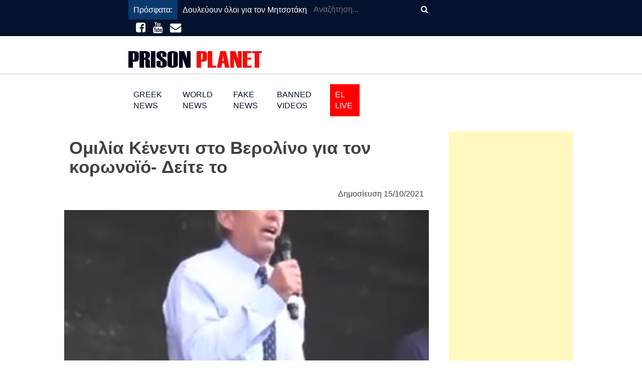

--- FILE ---
content_type: text/html; charset=UTF-8
request_url: https://www.prisonplanet.gr/banned-videos/omilia-kenenti-sto-verolino-gia-ton-ko/
body_size: 12255
content:
<!doctype html>
<html lang="el">
<head>
	<meta charset="UTF-8">
	<meta name="viewport" content="width=device-width, initial-scale=1">
	<link rel="profile" href="https://gmpg.org/xfn/11">

	<meta name='robots' content='index, follow, max-image-preview:large, max-snippet:-1, max-video-preview:-1' />

	<!-- This site is optimized with the Yoast SEO plugin v26.6 - https://yoast.com/wordpress/plugins/seo/ -->
	<title>Ομιλία Κένεντι στο Βερολίνο για τον κορωνοϊό- Δείτε το - Prison Planet</title>
	<meta name="description" content="photo vid screenshot" />
	<link rel="canonical" href="https://www.prisonplanet.gr/banned-videos/omilia-kenenti-sto-verolino-gia-ton-ko/" />
	<meta property="og:locale" content="el_GR" />
	<meta property="og:type" content="article" />
	<meta property="og:title" content="Ομιλία Κένεντι στο Βερολίνο για τον κορωνοϊό- Δείτε το - Prison Planet" />
	<meta property="og:description" content="photo vid screenshot" />
	<meta property="og:url" content="https://www.prisonplanet.gr/banned-videos/omilia-kenenti-sto-verolino-gia-ton-ko/" />
	<meta property="og:site_name" content="Prison Planet" />
	<meta property="article:published_time" content="2021-10-14T21:43:14+00:00" />
	<meta property="article:modified_time" content="2021-10-14T21:43:15+00:00" />
	<meta property="og:image" content="https://www.prisonplanet.gr/wp-content/uploads/2020/09/kennedy.jpg" />
	<meta property="og:image:width" content="554" />
	<meta property="og:image:height" content="403" />
	<meta property="og:image:type" content="image/jpeg" />
	<meta name="author" content="Island" />
	<meta name="twitter:card" content="summary_large_image" />
	<meta name="twitter:label1" content="Συντάχθηκε από" />
	<meta name="twitter:data1" content="Island" />
	<meta name="twitter:label2" content="Εκτιμώμενος χρόνος ανάγνωσης" />
	<meta name="twitter:data2" content="1 λεπτό" />
	<script type="application/ld+json" class="yoast-schema-graph">{"@context":"https://schema.org","@graph":[{"@type":"Article","@id":"https://www.prisonplanet.gr/banned-videos/omilia-kenenti-sto-verolino-gia-ton-ko/#article","isPartOf":{"@id":"https://www.prisonplanet.gr/banned-videos/omilia-kenenti-sto-verolino-gia-ton-ko/"},"author":{"name":"Island","@id":"https://www.prisonplanet.gr/#/schema/person/889e6e5c1351048530cab20e5cc790d1"},"headline":"Ομιλία Κένεντι στο Βερολίνο για τον κορωνοϊό- Δείτε το","datePublished":"2021-10-14T21:43:14+00:00","dateModified":"2021-10-14T21:43:15+00:00","mainEntityOfPage":{"@id":"https://www.prisonplanet.gr/banned-videos/omilia-kenenti-sto-verolino-gia-ton-ko/"},"wordCount":4,"publisher":{"@id":"https://www.prisonplanet.gr/#organization"},"image":{"@id":"https://www.prisonplanet.gr/banned-videos/omilia-kenenti-sto-verolino-gia-ton-ko/#primaryimage"},"thumbnailUrl":"https://www.prisonplanet.gr/wp-content/uploads/2020/09/kennedy.jpg","keywords":["ΛΙΑΚΟΠΟΥΛΟΣ"],"articleSection":["Banned Videos"],"inLanguage":"el"},{"@type":"WebPage","@id":"https://www.prisonplanet.gr/banned-videos/omilia-kenenti-sto-verolino-gia-ton-ko/","url":"https://www.prisonplanet.gr/banned-videos/omilia-kenenti-sto-verolino-gia-ton-ko/","name":"Ομιλία Κένεντι στο Βερολίνο για τον κορωνοϊό- Δείτε το - Prison Planet","isPartOf":{"@id":"https://www.prisonplanet.gr/#website"},"primaryImageOfPage":{"@id":"https://www.prisonplanet.gr/banned-videos/omilia-kenenti-sto-verolino-gia-ton-ko/#primaryimage"},"image":{"@id":"https://www.prisonplanet.gr/banned-videos/omilia-kenenti-sto-verolino-gia-ton-ko/#primaryimage"},"thumbnailUrl":"https://www.prisonplanet.gr/wp-content/uploads/2020/09/kennedy.jpg","datePublished":"2021-10-14T21:43:14+00:00","dateModified":"2021-10-14T21:43:15+00:00","description":"photo vid screenshot","breadcrumb":{"@id":"https://www.prisonplanet.gr/banned-videos/omilia-kenenti-sto-verolino-gia-ton-ko/#breadcrumb"},"inLanguage":"el","potentialAction":[{"@type":"ReadAction","target":["https://www.prisonplanet.gr/banned-videos/omilia-kenenti-sto-verolino-gia-ton-ko/"]}]},{"@type":"ImageObject","inLanguage":"el","@id":"https://www.prisonplanet.gr/banned-videos/omilia-kenenti-sto-verolino-gia-ton-ko/#primaryimage","url":"https://www.prisonplanet.gr/wp-content/uploads/2020/09/kennedy.jpg","contentUrl":"https://www.prisonplanet.gr/wp-content/uploads/2020/09/kennedy.jpg","width":554,"height":403,"caption":"kennedy video"},{"@type":"BreadcrumbList","@id":"https://www.prisonplanet.gr/banned-videos/omilia-kenenti-sto-verolino-gia-ton-ko/#breadcrumb","itemListElement":[{"@type":"ListItem","position":1,"name":"Home","item":"https://www.prisonplanet.gr/"},{"@type":"ListItem","position":2,"name":"Ομιλία Κένεντι στο Βερολίνο για τον κορωνοϊό- Δείτε το"}]},{"@type":"WebSite","@id":"https://www.prisonplanet.gr/#website","url":"https://www.prisonplanet.gr/","name":"Prison Planet","description":"","publisher":{"@id":"https://www.prisonplanet.gr/#organization"},"potentialAction":[{"@type":"SearchAction","target":{"@type":"EntryPoint","urlTemplate":"https://www.prisonplanet.gr/?s={search_term_string}"},"query-input":{"@type":"PropertyValueSpecification","valueRequired":true,"valueName":"search_term_string"}}],"inLanguage":"el"},{"@type":"Organization","@id":"https://www.prisonplanet.gr/#organization","name":"Prison Planet","url":"https://www.prisonplanet.gr/","logo":{"@type":"ImageObject","inLanguage":"el","@id":"https://www.prisonplanet.gr/#/schema/logo/image/","url":"https://www.prisonplanet.gr/wp-content/uploads/2020/06/prisonplanet_logo_black.png","contentUrl":"https://www.prisonplanet.gr/wp-content/uploads/2020/06/prisonplanet_logo_black.png","width":266,"height":33,"caption":"Prison Planet"},"image":{"@id":"https://www.prisonplanet.gr/#/schema/logo/image/"}},{"@type":"Person","@id":"https://www.prisonplanet.gr/#/schema/person/889e6e5c1351048530cab20e5cc790d1","name":"Island","sameAs":["https://www.prisonplanet.gr"]}]}</script>
	<!-- / Yoast SEO plugin. -->


<link rel='dns-prefetch' href='//use.fontawesome.com' />
<link rel='dns-prefetch' href='//stats.wp.com' />
<link rel="alternate" type="application/rss+xml" title="Ροή RSS &raquo; Prison Planet" href="https://www.prisonplanet.gr/feed/" />
<link rel="alternate" type="application/rss+xml" title="Ροή Σχολίων &raquo; Prison Planet" href="https://www.prisonplanet.gr/comments/feed/" />
<link rel="alternate" title="oEmbed (JSON)" type="application/json+oembed" href="https://www.prisonplanet.gr/wp-json/oembed/1.0/embed?url=https%3A%2F%2Fwww.prisonplanet.gr%2Fbanned-videos%2Fomilia-kenenti-sto-verolino-gia-ton-ko%2F" />
<link rel="alternate" title="oEmbed (XML)" type="text/xml+oembed" href="https://www.prisonplanet.gr/wp-json/oembed/1.0/embed?url=https%3A%2F%2Fwww.prisonplanet.gr%2Fbanned-videos%2Fomilia-kenenti-sto-verolino-gia-ton-ko%2F&#038;format=xml" />
<style id='wp-img-auto-sizes-contain-inline-css'>
img:is([sizes=auto i],[sizes^="auto," i]){contain-intrinsic-size:3000px 1500px}
/*# sourceURL=wp-img-auto-sizes-contain-inline-css */
</style>
<style id='wp-emoji-styles-inline-css'>

	img.wp-smiley, img.emoji {
		display: inline !important;
		border: none !important;
		box-shadow: none !important;
		height: 1em !important;
		width: 1em !important;
		margin: 0 0.07em !important;
		vertical-align: -0.1em !important;
		background: none !important;
		padding: 0 !important;
	}
/*# sourceURL=wp-emoji-styles-inline-css */
</style>
<style id='wp-block-library-inline-css'>
:root{--wp-block-synced-color:#7a00df;--wp-block-synced-color--rgb:122,0,223;--wp-bound-block-color:var(--wp-block-synced-color);--wp-editor-canvas-background:#ddd;--wp-admin-theme-color:#007cba;--wp-admin-theme-color--rgb:0,124,186;--wp-admin-theme-color-darker-10:#006ba1;--wp-admin-theme-color-darker-10--rgb:0,107,160.5;--wp-admin-theme-color-darker-20:#005a87;--wp-admin-theme-color-darker-20--rgb:0,90,135;--wp-admin-border-width-focus:2px}@media (min-resolution:192dpi){:root{--wp-admin-border-width-focus:1.5px}}.wp-element-button{cursor:pointer}:root .has-very-light-gray-background-color{background-color:#eee}:root .has-very-dark-gray-background-color{background-color:#313131}:root .has-very-light-gray-color{color:#eee}:root .has-very-dark-gray-color{color:#313131}:root .has-vivid-green-cyan-to-vivid-cyan-blue-gradient-background{background:linear-gradient(135deg,#00d084,#0693e3)}:root .has-purple-crush-gradient-background{background:linear-gradient(135deg,#34e2e4,#4721fb 50%,#ab1dfe)}:root .has-hazy-dawn-gradient-background{background:linear-gradient(135deg,#faaca8,#dad0ec)}:root .has-subdued-olive-gradient-background{background:linear-gradient(135deg,#fafae1,#67a671)}:root .has-atomic-cream-gradient-background{background:linear-gradient(135deg,#fdd79a,#004a59)}:root .has-nightshade-gradient-background{background:linear-gradient(135deg,#330968,#31cdcf)}:root .has-midnight-gradient-background{background:linear-gradient(135deg,#020381,#2874fc)}:root{--wp--preset--font-size--normal:16px;--wp--preset--font-size--huge:42px}.has-regular-font-size{font-size:1em}.has-larger-font-size{font-size:2.625em}.has-normal-font-size{font-size:var(--wp--preset--font-size--normal)}.has-huge-font-size{font-size:var(--wp--preset--font-size--huge)}.has-text-align-center{text-align:center}.has-text-align-left{text-align:left}.has-text-align-right{text-align:right}.has-fit-text{white-space:nowrap!important}#end-resizable-editor-section{display:none}.aligncenter{clear:both}.items-justified-left{justify-content:flex-start}.items-justified-center{justify-content:center}.items-justified-right{justify-content:flex-end}.items-justified-space-between{justify-content:space-between}.screen-reader-text{border:0;clip-path:inset(50%);height:1px;margin:-1px;overflow:hidden;padding:0;position:absolute;width:1px;word-wrap:normal!important}.screen-reader-text:focus{background-color:#ddd;clip-path:none;color:#444;display:block;font-size:1em;height:auto;left:5px;line-height:normal;padding:15px 23px 14px;text-decoration:none;top:5px;width:auto;z-index:100000}html :where(.has-border-color){border-style:solid}html :where([style*=border-top-color]){border-top-style:solid}html :where([style*=border-right-color]){border-right-style:solid}html :where([style*=border-bottom-color]){border-bottom-style:solid}html :where([style*=border-left-color]){border-left-style:solid}html :where([style*=border-width]){border-style:solid}html :where([style*=border-top-width]){border-top-style:solid}html :where([style*=border-right-width]){border-right-style:solid}html :where([style*=border-bottom-width]){border-bottom-style:solid}html :where([style*=border-left-width]){border-left-style:solid}html :where(img[class*=wp-image-]){height:auto;max-width:100%}:where(figure){margin:0 0 1em}html :where(.is-position-sticky){--wp-admin--admin-bar--position-offset:var(--wp-admin--admin-bar--height,0px)}@media screen and (max-width:600px){html :where(.is-position-sticky){--wp-admin--admin-bar--position-offset:0px}}

/*# sourceURL=wp-block-library-inline-css */
</style><style id='wp-block-paragraph-inline-css'>
.is-small-text{font-size:.875em}.is-regular-text{font-size:1em}.is-large-text{font-size:2.25em}.is-larger-text{font-size:3em}.has-drop-cap:not(:focus):first-letter{float:left;font-size:8.4em;font-style:normal;font-weight:100;line-height:.68;margin:.05em .1em 0 0;text-transform:uppercase}body.rtl .has-drop-cap:not(:focus):first-letter{float:none;margin-left:.1em}p.has-drop-cap.has-background{overflow:hidden}:root :where(p.has-background){padding:1.25em 2.375em}:where(p.has-text-color:not(.has-link-color)) a{color:inherit}p.has-text-align-left[style*="writing-mode:vertical-lr"],p.has-text-align-right[style*="writing-mode:vertical-rl"]{rotate:180deg}
/*# sourceURL=https://www.prisonplanet.gr/wp-includes/blocks/paragraph/style.min.css */
</style>
<style id='global-styles-inline-css'>
:root{--wp--preset--aspect-ratio--square: 1;--wp--preset--aspect-ratio--4-3: 4/3;--wp--preset--aspect-ratio--3-4: 3/4;--wp--preset--aspect-ratio--3-2: 3/2;--wp--preset--aspect-ratio--2-3: 2/3;--wp--preset--aspect-ratio--16-9: 16/9;--wp--preset--aspect-ratio--9-16: 9/16;--wp--preset--color--black: #000000;--wp--preset--color--cyan-bluish-gray: #abb8c3;--wp--preset--color--white: #ffffff;--wp--preset--color--pale-pink: #f78da7;--wp--preset--color--vivid-red: #cf2e2e;--wp--preset--color--luminous-vivid-orange: #ff6900;--wp--preset--color--luminous-vivid-amber: #fcb900;--wp--preset--color--light-green-cyan: #7bdcb5;--wp--preset--color--vivid-green-cyan: #00d084;--wp--preset--color--pale-cyan-blue: #8ed1fc;--wp--preset--color--vivid-cyan-blue: #0693e3;--wp--preset--color--vivid-purple: #9b51e0;--wp--preset--gradient--vivid-cyan-blue-to-vivid-purple: linear-gradient(135deg,rgb(6,147,227) 0%,rgb(155,81,224) 100%);--wp--preset--gradient--light-green-cyan-to-vivid-green-cyan: linear-gradient(135deg,rgb(122,220,180) 0%,rgb(0,208,130) 100%);--wp--preset--gradient--luminous-vivid-amber-to-luminous-vivid-orange: linear-gradient(135deg,rgb(252,185,0) 0%,rgb(255,105,0) 100%);--wp--preset--gradient--luminous-vivid-orange-to-vivid-red: linear-gradient(135deg,rgb(255,105,0) 0%,rgb(207,46,46) 100%);--wp--preset--gradient--very-light-gray-to-cyan-bluish-gray: linear-gradient(135deg,rgb(238,238,238) 0%,rgb(169,184,195) 100%);--wp--preset--gradient--cool-to-warm-spectrum: linear-gradient(135deg,rgb(74,234,220) 0%,rgb(151,120,209) 20%,rgb(207,42,186) 40%,rgb(238,44,130) 60%,rgb(251,105,98) 80%,rgb(254,248,76) 100%);--wp--preset--gradient--blush-light-purple: linear-gradient(135deg,rgb(255,206,236) 0%,rgb(152,150,240) 100%);--wp--preset--gradient--blush-bordeaux: linear-gradient(135deg,rgb(254,205,165) 0%,rgb(254,45,45) 50%,rgb(107,0,62) 100%);--wp--preset--gradient--luminous-dusk: linear-gradient(135deg,rgb(255,203,112) 0%,rgb(199,81,192) 50%,rgb(65,88,208) 100%);--wp--preset--gradient--pale-ocean: linear-gradient(135deg,rgb(255,245,203) 0%,rgb(182,227,212) 50%,rgb(51,167,181) 100%);--wp--preset--gradient--electric-grass: linear-gradient(135deg,rgb(202,248,128) 0%,rgb(113,206,126) 100%);--wp--preset--gradient--midnight: linear-gradient(135deg,rgb(2,3,129) 0%,rgb(40,116,252) 100%);--wp--preset--font-size--small: 13px;--wp--preset--font-size--medium: 20px;--wp--preset--font-size--large: 36px;--wp--preset--font-size--x-large: 42px;--wp--preset--spacing--20: 0.44rem;--wp--preset--spacing--30: 0.67rem;--wp--preset--spacing--40: 1rem;--wp--preset--spacing--50: 1.5rem;--wp--preset--spacing--60: 2.25rem;--wp--preset--spacing--70: 3.38rem;--wp--preset--spacing--80: 5.06rem;--wp--preset--shadow--natural: 6px 6px 9px rgba(0, 0, 0, 0.2);--wp--preset--shadow--deep: 12px 12px 50px rgba(0, 0, 0, 0.4);--wp--preset--shadow--sharp: 6px 6px 0px rgba(0, 0, 0, 0.2);--wp--preset--shadow--outlined: 6px 6px 0px -3px rgb(255, 255, 255), 6px 6px rgb(0, 0, 0);--wp--preset--shadow--crisp: 6px 6px 0px rgb(0, 0, 0);}:where(.is-layout-flex){gap: 0.5em;}:where(.is-layout-grid){gap: 0.5em;}body .is-layout-flex{display: flex;}.is-layout-flex{flex-wrap: wrap;align-items: center;}.is-layout-flex > :is(*, div){margin: 0;}body .is-layout-grid{display: grid;}.is-layout-grid > :is(*, div){margin: 0;}:where(.wp-block-columns.is-layout-flex){gap: 2em;}:where(.wp-block-columns.is-layout-grid){gap: 2em;}:where(.wp-block-post-template.is-layout-flex){gap: 1.25em;}:where(.wp-block-post-template.is-layout-grid){gap: 1.25em;}.has-black-color{color: var(--wp--preset--color--black) !important;}.has-cyan-bluish-gray-color{color: var(--wp--preset--color--cyan-bluish-gray) !important;}.has-white-color{color: var(--wp--preset--color--white) !important;}.has-pale-pink-color{color: var(--wp--preset--color--pale-pink) !important;}.has-vivid-red-color{color: var(--wp--preset--color--vivid-red) !important;}.has-luminous-vivid-orange-color{color: var(--wp--preset--color--luminous-vivid-orange) !important;}.has-luminous-vivid-amber-color{color: var(--wp--preset--color--luminous-vivid-amber) !important;}.has-light-green-cyan-color{color: var(--wp--preset--color--light-green-cyan) !important;}.has-vivid-green-cyan-color{color: var(--wp--preset--color--vivid-green-cyan) !important;}.has-pale-cyan-blue-color{color: var(--wp--preset--color--pale-cyan-blue) !important;}.has-vivid-cyan-blue-color{color: var(--wp--preset--color--vivid-cyan-blue) !important;}.has-vivid-purple-color{color: var(--wp--preset--color--vivid-purple) !important;}.has-black-background-color{background-color: var(--wp--preset--color--black) !important;}.has-cyan-bluish-gray-background-color{background-color: var(--wp--preset--color--cyan-bluish-gray) !important;}.has-white-background-color{background-color: var(--wp--preset--color--white) !important;}.has-pale-pink-background-color{background-color: var(--wp--preset--color--pale-pink) !important;}.has-vivid-red-background-color{background-color: var(--wp--preset--color--vivid-red) !important;}.has-luminous-vivid-orange-background-color{background-color: var(--wp--preset--color--luminous-vivid-orange) !important;}.has-luminous-vivid-amber-background-color{background-color: var(--wp--preset--color--luminous-vivid-amber) !important;}.has-light-green-cyan-background-color{background-color: var(--wp--preset--color--light-green-cyan) !important;}.has-vivid-green-cyan-background-color{background-color: var(--wp--preset--color--vivid-green-cyan) !important;}.has-pale-cyan-blue-background-color{background-color: var(--wp--preset--color--pale-cyan-blue) !important;}.has-vivid-cyan-blue-background-color{background-color: var(--wp--preset--color--vivid-cyan-blue) !important;}.has-vivid-purple-background-color{background-color: var(--wp--preset--color--vivid-purple) !important;}.has-black-border-color{border-color: var(--wp--preset--color--black) !important;}.has-cyan-bluish-gray-border-color{border-color: var(--wp--preset--color--cyan-bluish-gray) !important;}.has-white-border-color{border-color: var(--wp--preset--color--white) !important;}.has-pale-pink-border-color{border-color: var(--wp--preset--color--pale-pink) !important;}.has-vivid-red-border-color{border-color: var(--wp--preset--color--vivid-red) !important;}.has-luminous-vivid-orange-border-color{border-color: var(--wp--preset--color--luminous-vivid-orange) !important;}.has-luminous-vivid-amber-border-color{border-color: var(--wp--preset--color--luminous-vivid-amber) !important;}.has-light-green-cyan-border-color{border-color: var(--wp--preset--color--light-green-cyan) !important;}.has-vivid-green-cyan-border-color{border-color: var(--wp--preset--color--vivid-green-cyan) !important;}.has-pale-cyan-blue-border-color{border-color: var(--wp--preset--color--pale-cyan-blue) !important;}.has-vivid-cyan-blue-border-color{border-color: var(--wp--preset--color--vivid-cyan-blue) !important;}.has-vivid-purple-border-color{border-color: var(--wp--preset--color--vivid-purple) !important;}.has-vivid-cyan-blue-to-vivid-purple-gradient-background{background: var(--wp--preset--gradient--vivid-cyan-blue-to-vivid-purple) !important;}.has-light-green-cyan-to-vivid-green-cyan-gradient-background{background: var(--wp--preset--gradient--light-green-cyan-to-vivid-green-cyan) !important;}.has-luminous-vivid-amber-to-luminous-vivid-orange-gradient-background{background: var(--wp--preset--gradient--luminous-vivid-amber-to-luminous-vivid-orange) !important;}.has-luminous-vivid-orange-to-vivid-red-gradient-background{background: var(--wp--preset--gradient--luminous-vivid-orange-to-vivid-red) !important;}.has-very-light-gray-to-cyan-bluish-gray-gradient-background{background: var(--wp--preset--gradient--very-light-gray-to-cyan-bluish-gray) !important;}.has-cool-to-warm-spectrum-gradient-background{background: var(--wp--preset--gradient--cool-to-warm-spectrum) !important;}.has-blush-light-purple-gradient-background{background: var(--wp--preset--gradient--blush-light-purple) !important;}.has-blush-bordeaux-gradient-background{background: var(--wp--preset--gradient--blush-bordeaux) !important;}.has-luminous-dusk-gradient-background{background: var(--wp--preset--gradient--luminous-dusk) !important;}.has-pale-ocean-gradient-background{background: var(--wp--preset--gradient--pale-ocean) !important;}.has-electric-grass-gradient-background{background: var(--wp--preset--gradient--electric-grass) !important;}.has-midnight-gradient-background{background: var(--wp--preset--gradient--midnight) !important;}.has-small-font-size{font-size: var(--wp--preset--font-size--small) !important;}.has-medium-font-size{font-size: var(--wp--preset--font-size--medium) !important;}.has-large-font-size{font-size: var(--wp--preset--font-size--large) !important;}.has-x-large-font-size{font-size: var(--wp--preset--font-size--x-large) !important;}
/*# sourceURL=global-styles-inline-css */
</style>

<style id='classic-theme-styles-inline-css'>
/*! This file is auto-generated */
.wp-block-button__link{color:#fff;background-color:#32373c;border-radius:9999px;box-shadow:none;text-decoration:none;padding:calc(.667em + 2px) calc(1.333em + 2px);font-size:1.125em}.wp-block-file__button{background:#32373c;color:#fff;text-decoration:none}
/*# sourceURL=/wp-includes/css/classic-themes.min.css */
</style>
<link rel='stylesheet' id='prisonplanet-style-css' href='https://www.prisonplanet.gr/wp-content/themes/prisonplanet/style.css?ver=1.0.0' media='all' />
<link rel='stylesheet' id='additional-style-css' href='https://www.prisonplanet.gr/wp-content/themes/prisonplanet/css/custom_style.css?ver=1.3.2' media='all' />
<script src="https://use.fontawesome.com/48d2ae5c27.js?ver=6.9" id="font-awesome-js" type="1cd02c9f7829d872da097bb5-text/javascript"></script>
<link rel="https://api.w.org/" href="https://www.prisonplanet.gr/wp-json/" /><link rel="alternate" title="JSON" type="application/json" href="https://www.prisonplanet.gr/wp-json/wp/v2/posts/3599" /><link rel="EditURI" type="application/rsd+xml" title="RSD" href="https://www.prisonplanet.gr/xmlrpc.php?rsd" />
<meta name="generator" content="WordPress 6.9" />
<link rel='shortlink' href='https://www.prisonplanet.gr/?p=3599' />

<!-- Quantcast Choice. Consent Manager Tag v2.0 (for TCF 2.0) -->
<script type="1cd02c9f7829d872da097bb5-text/javascript" async=true>
(function() {
  var host = window.location.hostname;
  var element = document.createElement('script');
  var firstScript = document.getElementsByTagName('script')[0];
  var url = 'https://cmp.quantcast.com'
    .concat('/choice/', 'Rn87dqEuC7gjy', '/', host, '/choice.js?tag_version=V2');
  var uspTries = 0;
  var uspTriesLimit = 3;
  element.async = true;
  element.type = 'text/javascript';
  element.src = url;

  firstScript.parentNode.insertBefore(element, firstScript);

  function makeStub() {
    var TCF_LOCATOR_NAME = '__tcfapiLocator';
    var queue = [];
    var win = window;
    var cmpFrame;

    function addFrame() {
      var doc = win.document;
      var otherCMP = !!(win.frames[TCF_LOCATOR_NAME]);

      if (!otherCMP) {
        if (doc.body) {
          var iframe = doc.createElement('iframe');

          iframe.style.cssText = 'display:none';
          iframe.name = TCF_LOCATOR_NAME;
          doc.body.appendChild(iframe);
        } else {
          setTimeout(addFrame, 5);
        }
      }
      return !otherCMP;
    }

    function tcfAPIHandler() {
      var gdprApplies;
      var args = arguments;

      if (!args.length) {
        return queue;
      } else if (args[0] === 'setGdprApplies') {
        if (
          args.length > 3 &&
          args[2] === 2 &&
          typeof args[3] === 'boolean'
        ) {
          gdprApplies = args[3];
          if (typeof args[2] === 'function') {
            args[2]('set', true);
          }
        }
      } else if (args[0] === 'ping') {
        var retr = {
          gdprApplies: gdprApplies,
          cmpLoaded: false,
          cmpStatus: 'stub'
        };

        if (typeof args[2] === 'function') {
          args[2](retr);
        }
      } else {
        if(args[0] === 'init' && typeof args[3] === 'object') {
          args[3] = Object.assign(args[3], { tag_version: 'V2' });
        }
        queue.push(args);
      }
    }

    function postMessageEventHandler(event) {
      var msgIsString = typeof event.data === 'string';
      var json = {};

      try {
        if (msgIsString) {
          json = JSON.parse(event.data);
        } else {
          json = event.data;
        }
      } catch (ignore) {}

      var payload = json.__tcfapiCall;

      if (payload) {
        window.__tcfapi(
          payload.command,
          payload.version,
          function(retValue, success) {
            var returnMsg = {
              __tcfapiReturn: {
                returnValue: retValue,
                success: success,
                callId: payload.callId
              }
            };
            if (msgIsString) {
              returnMsg = JSON.stringify(returnMsg);
            }
            if (event && event.source && event.source.postMessage) {
              event.source.postMessage(returnMsg, '*');
            }
          },
          payload.parameter
        );
      }
    }

    while (win) {
      try {
        if (win.frames[TCF_LOCATOR_NAME]) {
          cmpFrame = win;
          break;
        }
      } catch (ignore) {}

      if (win === window.top) {
        break;
      }
      win = win.parent;
    }
    if (!cmpFrame) {
      addFrame();
      win.__tcfapi = tcfAPIHandler;
      win.addEventListener('message', postMessageEventHandler, false);
    }
  };

  makeStub();

  var uspStubFunction = function() {
    var arg = arguments;
    if (typeof window.__uspapi !== uspStubFunction) {
      setTimeout(function() {
        if (typeof window.__uspapi !== 'undefined') {
          window.__uspapi.apply(window.__uspapi, arg);
        }
      }, 500);
    }
  };

  var checkIfUspIsReady = function() {
    uspTries++;
    if (window.__uspapi === uspStubFunction && uspTries < uspTriesLimit) {
      console.warn('USP is not accessible');
    } else {
      clearInterval(uspInterval);
    }
  };

  if (typeof window.__uspapi === 'undefined') {
    window.__uspapi = uspStubFunction;
    var uspInterval = setInterval(checkIfUspIsReady, 6000);
  }
})();
</script>
<!-- End Quantcast Choice. Consent Manager Tag v2.0 (for TCF 2.0) -->

<!-- Global site tag (gtag.js) - Google Analytics -->
<script async src="https://www.googletagmanager.com/gtag/js?id=UA-35964828-1" type="1cd02c9f7829d872da097bb5-text/javascript"></script>
<script type="1cd02c9f7829d872da097bb5-text/javascript">
	window.dataLayer = window.dataLayer || [];
	function gtag(){dataLayer.push(arguments);}
	gtag('js', new Date());

	gtag('config', 'UA-35964828-1');
</script>
<!-- End Google Analytics -->
	<style>img#wpstats{display:none}</style>
				<style type="text/css">
					.site-title,
			.site-description {
				position: absolute;
				clip: rect(1px, 1px, 1px, 1px);
				}
					</style>
		<link rel="icon" href="https://www.prisonplanet.gr/wp-content/uploads/2020/06/pp_icon.jpg" sizes="32x32" />
<link rel="icon" href="https://www.prisonplanet.gr/wp-content/uploads/2020/06/pp_icon.jpg" sizes="192x192" />
<link rel="apple-touch-icon" href="https://www.prisonplanet.gr/wp-content/uploads/2020/06/pp_icon.jpg" />
<meta name="msapplication-TileImage" content="https://www.prisonplanet.gr/wp-content/uploads/2020/06/pp_icon.jpg" />
</head>

<body class="wp-singular post-template-default single single-post postid-3599 single-format-standard wp-custom-logo wp-theme-prisonplanet">
<div id="page" class="site">
	<a class="skip-link screen-reader-text" href="#primary">Μετάβαση στο περιεχόμενο</a>

	<header id="masthead" class="site-header flex-container">
		<div class="header-top">
			<div class="flex-container narrow">
				<p class="recent-posts-label">Πρόσφατα:</p>
									<p class="recent-post"><a href="https://www.prisonplanet.gr/greek-news/doulevoun-oloi-gia-ton-mitsotaki/">Δουλεύουν όλοι για τον Μητσοτάκη</a></p>
								<div class="searchbox">
					<form role="search" class="search-form" id="searchform" method="get" action="https://www.prisonplanet.gr/">
    <label>
      <span class="screen-reader-text">Αναζήτηση για:</span>
      <input type="search" class="search-field" name="s" placeholder="Αναζήτηση..." value="">
      <button class="search-btn" type="submit">
        <i class="fa fa-search"></i>
      </button>
</form>
				</div>
				<div class="social-links">
					<a><i class="fa fa-facebook-square"></i></a>
					<a><i class="fa fa-youtube"></i></a>
					<a><i class="fa fa-envelope"></i></a>
				</div>
			</div>
		</div>
		<div class="header-bottom">
			<div class="flex-container narrow">
				<div class="site-branding">
					<a href="https://www.prisonplanet.gr/" class="custom-logo-link" rel="home"><img width="266" height="33" src="https://www.prisonplanet.gr/wp-content/uploads/2020/06/prisonplanet_logo_black.png" class="custom-logo" alt="Prison Planet" decoding="async" /></a>				</div><!-- .site-branding -->
			</div>
		</div> <!--Header bottom -->
		<nav id="site-navigation" class="main-navigation narrow">
			<button class="menu-toggle" aria-controls="primary-menu" aria-expanded="false">Κατηγορίες</button>
			<div class="menu-mainmenu-container"><ul id="primary-menu" class="menu"><li id="menu-item-388" class="menu-item menu-item-type-taxonomy menu-item-object-category menu-item-388"><a href="https://www.prisonplanet.gr/greek-news/">Greek News</a></li>
<li id="menu-item-389" class="menu-item menu-item-type-taxonomy menu-item-object-category menu-item-389"><a href="https://www.prisonplanet.gr/world-news/">World News</a></li>
<li id="menu-item-387" class="menu-item menu-item-type-taxonomy menu-item-object-category menu-item-387"><a href="https://www.prisonplanet.gr/fake-news/">Fake News</a></li>
<li id="menu-item-385" class="menu-item menu-item-type-taxonomy menu-item-object-category current-post-ancestor current-menu-parent current-post-parent menu-item-385"><a href="https://www.prisonplanet.gr/banned-videos/">Banned Videos</a></li>
<li id="menu-item-435" class="el-live menu-item menu-item-type-custom menu-item-object-custom menu-item-435"><a target="_blank" href="https://www.el.gr/live/">EL Live</a></li>
</ul></div>		</nav><!-- #site-navigation -->

	</header><!-- #masthead -->
<main id="primary" class="site-main flex-container narrow">
	<section class="entry-container">

		<article id="post-3599" class="post-3599 post type-post status-publish format-standard has-post-thumbnail hentry category-banned-videos tag-liakopoylos">
	<header class="entry-header">
		<h1 class="entry-title">Ομιλία Κένεντι στο Βερολίνο για τον κορωνοϊό- Δείτε το</h1>			<div class="entry-meta">
				<span class="posted-on">Δημοσίευση <a href="https://www.prisonplanet.gr/banned-videos/omilia-kenenti-sto-verolino-gia-ton-ko/" rel="bookmark"><time class="entry-date published" datetime="2021-10-15T00:43:14+03:00">15/10/2021</time><time class="updated" datetime="2021-10-15T00:43:15+03:00">15/10/2021</time></a></span>			</div><!-- .entry-meta -->
			</header><!-- .entry-header -->
	<div class="post-thumbnail "><img width="554" height="403" src="https://www.prisonplanet.gr/wp-content/uploads/2020/09/kennedy.jpg" class="attachment-post-thumbnail size-post-thumbnail wp-post-image" alt="kennedy" decoding="async" fetchpriority="high" srcset="https://www.prisonplanet.gr/wp-content/uploads/2020/09/kennedy.jpg 554w, https://www.prisonplanet.gr/wp-content/uploads/2020/09/kennedy-302x220.jpg 302w" sizes="(max-width: 554px) 100vw, 554px" />			</div><!-- .post-thumbnail -->

			<div class="entry-content">
		
<iframe src='https://www.brighteon.com/embed/19158be4-4735-4f07-ad21-4e7ba265de9c' width='560' height='356' frameborder='0' allowfullscreen></iframe>



<p><em>photo vid screenshot</em></p>
<script async src="https://pagead2.googlesyndication.com/pagead/js/adsbygoogle.js" type="1cd02c9f7829d872da097bb5-text/javascript"></script>
					<ins class="adsbygoogle"
						 style="display:block; text-align:center;"
						 data-ad-layout="in-article"
						 data-ad-format="fluid"
						 data-ad-client="ca-pub-4586498311041407"
						 data-ad-slot="2289297084"></ins>
					<script type="1cd02c9f7829d872da097bb5-text/javascript">
						 (adsbygoogle = window.adsbygoogle || []).push({});
					</script>	</div><!-- .entry-content -->

	<footer class="entry-footer">
		<span class="cat-links">Κατηγορία <a href="https://www.prisonplanet.gr/banned-videos/" rel="category tag">Banned Videos</a></span><br><span class="tags-links">Ετικέτες <a href="https://www.prisonplanet.gr/tag/liakopoylos/" rel="tag">ΛΙΑΚΟΠΟΥΛΟΣ</a></span><br>	</footer><!-- .entry-footer -->
</article><!-- #post-3599 -->
			<section class="after-content flex-container">
									<nav class="navigation post-navigation" aria-label="Διαβάστε περισσότερα">
						<h2 class="screen-reader-text">Διαβάστε περισσότερα</h2>
						<div class="nav-links">
															<div class="nav-previous">
									<a href="https://www.prisonplanet.gr/greek-news/ti-leei-to-neo-arthro-191-toy-poinikoy-kodi/">
										<p class="nav-subtitle">Προηγούμενο</p>
										<div class="nav-title">Τι λέει το νέο άρθρο 191 του Ποινικού Κώδικα και πως πρέπει να διορθωθεί</div>
										<img width="670" height="296" src="https://www.prisonplanet.gr/wp-content/uploads/2020/05/LIAKO-BLACK-RED-3-3-1024x333-1-2-670x296.jpg" class="nav-thumbnail wp-post-image" alt="" decoding="async" srcset="https://www.prisonplanet.gr/wp-content/uploads/2020/05/LIAKO-BLACK-RED-3-3-1024x333-1-2-670x296.jpg 670w, https://www.prisonplanet.gr/wp-content/uploads/2020/05/LIAKO-BLACK-RED-3-3-1024x333-1-2.jpg 754w" sizes="(max-width: 670px) 100vw, 670px" />									</a>
								</div>
															<div class="nav-next">
									<a href="https://www.prisonplanet.gr/banned-videos/mikrotsip-sto-cheri-poy-skotonei/">
										<p class="nav-subtitle">Επόμενο</p>
										<div class="nav-title">Μικροτσίπ στο χέρι που σκοτώνει</div>
										<img width="670" height="372" src="https://www.prisonplanet.gr/wp-content/uploads/2020/08/microchip-670x372.jpg" class="nav-thumbnail wp-post-image" alt="" decoding="async" srcset="https://www.prisonplanet.gr/wp-content/uploads/2020/08/microchip-670x372.jpg 670w, https://www.prisonplanet.gr/wp-content/uploads/2020/08/microchip-1024x569.jpg 1024w, https://www.prisonplanet.gr/wp-content/uploads/2020/08/microchip-315x175.jpg 315w, https://www.prisonplanet.gr/wp-content/uploads/2020/08/microchip-768x427.jpg 768w, https://www.prisonplanet.gr/wp-content/uploads/2020/08/microchip-1536x853.jpg 1536w, https://www.prisonplanet.gr/wp-content/uploads/2020/08/microchip-2048x1138.jpg 2048w" sizes="(max-width: 670px) 100vw, 670px" />									</a>
								</div>
													</div>
					</nav>

						</section>
	</section><!-- #main -->

	
<aside id="secondary" class="widget-area">
	<section id="custom_html-5" class="widget_text widget widget_custom_html"><div class="textwidget custom-html-widget"><script async src="https://pagead2.googlesyndication.com/pagead/js/adsbygoogle.js" type="1cd02c9f7829d872da097bb5-text/javascript"></script>
<!-- Prison Planet Square Responsive -->
<ins class="adsbygoogle"
     style="display:block"
     data-ad-client="ca-pub-4586498311041407"
     data-ad-slot="7928636572"
     data-ad-format="auto"
     data-full-width-responsive="true"></ins>
<script type="1cd02c9f7829d872da097bb5-text/javascript">
     (adsbygoogle = window.adsbygoogle || []).push({});
</script></div></section>
		<section id="recent-posts-4" class="widget widget_recent_entries">
		<h2 class="widget-title">Πρόσφατα άρθρα</h2>
		<ul>
											<li>
					<a href="https://www.prisonplanet.gr/greek-news/doulevoun-oloi-gia-ton-mitsotaki/">Δουλεύουν όλοι για τον Μητσοτάκη</a>
									</li>
											<li>
					<a href="https://www.prisonplanet.gr/world-news/fantasteite-na-eichame-ena-tetoio-igeti-anti-gia-tis-marionetes-video/">Φανταστείτε να είχαμε ένα τέτοιο ηγέτη, αντί για τις μαριονέτες – VIDEO</a>
									</li>
											<li>
					<a href="https://www.prisonplanet.gr/world-news/bolywood-chuck-norris-kai-rambo-ypotithetai-ekanan-tin-choris-antipalo-epicheirisi-ton-amerikanon/">Bolywood, Chuck Norris και Rambo, υποτίθεται έκαναν την χωρίς αντίπαλο επιχείρηση των Αμερικανών</a>
									</li>
											<li>
					<a href="https://www.prisonplanet.gr/greek-news/liakopoulos-i-alitheia-gia-tous-agrotes-me-dyo-logia/">Λιακόπουλος: Η αλήθεια για τους αγρότες με δύο λόγια</a>
									</li>
											<li>
					<a href="https://www.prisonplanet.gr/greek-news/dominus-status-nea-tetralogia-sto-2310-521010/">DOMINUS STATUS. Νέα τετραλογία στο 2310 521010</a>
									</li>
					</ul>

		</section><section id="custom_html-6" class="widget_text widget widget_custom_html"><div class="textwidget custom-html-widget"><script async src="https://pagead2.googlesyndication.com/pagead/js/adsbygoogle.js" type="1cd02c9f7829d872da097bb5-text/javascript"></script>
<!-- Prison Planet Vertical Responsive -->
<ins class="adsbygoogle"
     style="display:block"
     data-ad-client="ca-pub-4586498311041407"
     data-ad-slot="3315152886"
     data-ad-format="auto"
     data-full-width-responsive="true"></ins>
<script type="1cd02c9f7829d872da097bb5-text/javascript">
     (adsbygoogle = window.adsbygoogle || []).push({});
</script></div></section></aside><!-- #secondary -->
</main>
	<footer id="colophon" class="site-footer flex-container wide">
		<img src="https://www.prisonplanet.gr/wp-content/uploads/2020/07/DarkCity.jpg" width="1600" height="1057" alt="" srcset="https://www.prisonplanet.gr/wp-content/uploads/2020/07/DarkCity.jpg 1600w, https://www.prisonplanet.gr/wp-content/uploads/2020/07/DarkCity-651x430.jpg 651w, https://www.prisonplanet.gr/wp-content/uploads/2020/07/DarkCity-1024x676.jpg 1024w, https://www.prisonplanet.gr/wp-content/uploads/2020/07/DarkCity-768x507.jpg 768w, https://www.prisonplanet.gr/wp-content/uploads/2020/07/DarkCity-1536x1015.jpg 1536w" sizes="(max-width: 1600px) 100vw, 1600px" decoding="async" />		<div class="site-info flex-container">
			<div class="menu-footermenu-container"><ul id="secondary-menu" class="menu"><li id="menu-item-557" class="menu-item menu-item-type-taxonomy menu-item-object-category menu-item-557"><a href="https://www.prisonplanet.gr/world-news/">World News</a></li>
<li id="menu-item-558" class="menu-item menu-item-type-taxonomy menu-item-object-category menu-item-558"><a href="https://www.prisonplanet.gr/greek-news/">Greek News</a></li>
<li id="menu-item-559" class="menu-item menu-item-type-taxonomy menu-item-object-category current-post-ancestor current-menu-parent current-post-parent menu-item-559"><a href="https://www.prisonplanet.gr/banned-videos/">Banned Videos</a></li>
<li id="menu-item-560" class="menu-item menu-item-type-taxonomy menu-item-object-category menu-item-560"><a href="https://www.prisonplanet.gr/fake-news/">Fake News</a></li>
<li id="menu-item-595" class="menu-item menu-item-type-post_type menu-item-object-page menu-item-595"><a href="https://www.prisonplanet.gr/dimosthenis-liakopoylos-viografiko/">Δημοσθένης Λιακόπουλος: Βιογραφικό</a></li>
<li id="menu-item-614" class="menu-item menu-item-type-post_type menu-item-object-page menu-item-614"><a href="https://www.prisonplanet.gr/contact/">Επικοινωνία</a></li>
<li id="menu-item-603" class="menu-item menu-item-type-post_type menu-item-object-page menu-item-privacy-policy menu-item-603"><a rel="privacy-policy" href="https://www.prisonplanet.gr/terms/">Όροι χρήσης</a></li>
</ul></div>			<a href="https://www.prisonplanet.gr">
				Copyright 2021			</a>
		</div><!-- .site-info -->
	</footer><!-- #colophon -->
</div><!-- #page -->

<script type="speculationrules">
{"prefetch":[{"source":"document","where":{"and":[{"href_matches":"/*"},{"not":{"href_matches":["/wp-*.php","/wp-admin/*","/wp-content/uploads/*","/wp-content/*","/wp-content/plugins/*","/wp-content/themes/prisonplanet/*","/*\\?(.+)"]}},{"not":{"selector_matches":"a[rel~=\"nofollow\"]"}},{"not":{"selector_matches":".no-prefetch, .no-prefetch a"}}]},"eagerness":"conservative"}]}
</script>
<script src="https://www.prisonplanet.gr/wp-content/themes/prisonplanet/js/navigation.js?ver=1.0.0" id="prisonplanet-navigation-js" type="1cd02c9f7829d872da097bb5-text/javascript"></script>
<script src="https://www.prisonplanet.gr/wp-content/themes/prisonplanet/js/skip-link-focus-fix.js?ver=1.0.0" id="prisonplanet-skip-link-focus-fix-js" type="1cd02c9f7829d872da097bb5-text/javascript"></script>
<script id="jetpack-stats-js-before" type="1cd02c9f7829d872da097bb5-text/javascript">
_stq = window._stq || [];
_stq.push([ "view", JSON.parse("{\"v\":\"ext\",\"blog\":\"176894006\",\"post\":\"3599\",\"tz\":\"2\",\"srv\":\"www.prisonplanet.gr\",\"j\":\"1:15.3.1\"}") ]);
_stq.push([ "clickTrackerInit", "176894006", "3599" ]);
//# sourceURL=jetpack-stats-js-before
</script>
<script src="https://stats.wp.com/e-202605.js" id="jetpack-stats-js" defer data-wp-strategy="defer" type="1cd02c9f7829d872da097bb5-text/javascript"></script>
<script id="wp-emoji-settings" type="application/json">
{"baseUrl":"https://s.w.org/images/core/emoji/17.0.2/72x72/","ext":".png","svgUrl":"https://s.w.org/images/core/emoji/17.0.2/svg/","svgExt":".svg","source":{"concatemoji":"https://www.prisonplanet.gr/wp-includes/js/wp-emoji-release.min.js?ver=6.9"}}
</script>
<script type="1cd02c9f7829d872da097bb5-module">
/*! This file is auto-generated */
const a=JSON.parse(document.getElementById("wp-emoji-settings").textContent),o=(window._wpemojiSettings=a,"wpEmojiSettingsSupports"),s=["flag","emoji"];function i(e){try{var t={supportTests:e,timestamp:(new Date).valueOf()};sessionStorage.setItem(o,JSON.stringify(t))}catch(e){}}function c(e,t,n){e.clearRect(0,0,e.canvas.width,e.canvas.height),e.fillText(t,0,0);t=new Uint32Array(e.getImageData(0,0,e.canvas.width,e.canvas.height).data);e.clearRect(0,0,e.canvas.width,e.canvas.height),e.fillText(n,0,0);const a=new Uint32Array(e.getImageData(0,0,e.canvas.width,e.canvas.height).data);return t.every((e,t)=>e===a[t])}function p(e,t){e.clearRect(0,0,e.canvas.width,e.canvas.height),e.fillText(t,0,0);var n=e.getImageData(16,16,1,1);for(let e=0;e<n.data.length;e++)if(0!==n.data[e])return!1;return!0}function u(e,t,n,a){switch(t){case"flag":return n(e,"\ud83c\udff3\ufe0f\u200d\u26a7\ufe0f","\ud83c\udff3\ufe0f\u200b\u26a7\ufe0f")?!1:!n(e,"\ud83c\udde8\ud83c\uddf6","\ud83c\udde8\u200b\ud83c\uddf6")&&!n(e,"\ud83c\udff4\udb40\udc67\udb40\udc62\udb40\udc65\udb40\udc6e\udb40\udc67\udb40\udc7f","\ud83c\udff4\u200b\udb40\udc67\u200b\udb40\udc62\u200b\udb40\udc65\u200b\udb40\udc6e\u200b\udb40\udc67\u200b\udb40\udc7f");case"emoji":return!a(e,"\ud83e\u1fac8")}return!1}function f(e,t,n,a){let r;const o=(r="undefined"!=typeof WorkerGlobalScope&&self instanceof WorkerGlobalScope?new OffscreenCanvas(300,150):document.createElement("canvas")).getContext("2d",{willReadFrequently:!0}),s=(o.textBaseline="top",o.font="600 32px Arial",{});return e.forEach(e=>{s[e]=t(o,e,n,a)}),s}function r(e){var t=document.createElement("script");t.src=e,t.defer=!0,document.head.appendChild(t)}a.supports={everything:!0,everythingExceptFlag:!0},new Promise(t=>{let n=function(){try{var e=JSON.parse(sessionStorage.getItem(o));if("object"==typeof e&&"number"==typeof e.timestamp&&(new Date).valueOf()<e.timestamp+604800&&"object"==typeof e.supportTests)return e.supportTests}catch(e){}return null}();if(!n){if("undefined"!=typeof Worker&&"undefined"!=typeof OffscreenCanvas&&"undefined"!=typeof URL&&URL.createObjectURL&&"undefined"!=typeof Blob)try{var e="postMessage("+f.toString()+"("+[JSON.stringify(s),u.toString(),c.toString(),p.toString()].join(",")+"));",a=new Blob([e],{type:"text/javascript"});const r=new Worker(URL.createObjectURL(a),{name:"wpTestEmojiSupports"});return void(r.onmessage=e=>{i(n=e.data),r.terminate(),t(n)})}catch(e){}i(n=f(s,u,c,p))}t(n)}).then(e=>{for(const n in e)a.supports[n]=e[n],a.supports.everything=a.supports.everything&&a.supports[n],"flag"!==n&&(a.supports.everythingExceptFlag=a.supports.everythingExceptFlag&&a.supports[n]);var t;a.supports.everythingExceptFlag=a.supports.everythingExceptFlag&&!a.supports.flag,a.supports.everything||((t=a.source||{}).concatemoji?r(t.concatemoji):t.wpemoji&&t.twemoji&&(r(t.twemoji),r(t.wpemoji)))});
//# sourceURL=https://www.prisonplanet.gr/wp-includes/js/wp-emoji-loader.min.js
</script>

<script src="/cdn-cgi/scripts/7d0fa10a/cloudflare-static/rocket-loader.min.js" data-cf-settings="1cd02c9f7829d872da097bb5-|49" defer></script><script defer src="https://static.cloudflareinsights.com/beacon.min.js/vcd15cbe7772f49c399c6a5babf22c1241717689176015" integrity="sha512-ZpsOmlRQV6y907TI0dKBHq9Md29nnaEIPlkf84rnaERnq6zvWvPUqr2ft8M1aS28oN72PdrCzSjY4U6VaAw1EQ==" data-cf-beacon='{"version":"2024.11.0","token":"7fad96d72eb94876a505e28b5a1e6d2a","r":1,"server_timing":{"name":{"cfCacheStatus":true,"cfEdge":true,"cfExtPri":true,"cfL4":true,"cfOrigin":true,"cfSpeedBrain":true},"location_startswith":null}}' crossorigin="anonymous"></script>
</body>
</html>


--- FILE ---
content_type: text/html; charset=utf-8
request_url: https://www.brighteon.com/embed/19158be4-4735-4f07-ad21-4e7ba265de9c
body_size: 2733
content:
<!DOCTYPE html><html><head><meta charSet="utf-8"/><meta name="viewport" content="width=device-width"/><meta property="charset" content="UTF-8"/><meta name="brighteon:video:category-id" content="5f08437f-d8d1-48c1-b544-935f862165be"/><meta name="brighteon:video:channel" content="elnewsgr"/><meta http-equiv="Content-Security-Policy" content="default-src &#x27;self&#x27; https: data: blob: &#x27;unsafe-inline&#x27; &#x27;unsafe-eval&#x27;; img-src &#x27;self&#x27; data: *.printyourfood.com newvideos.com *.newvideos.com *.brighteon.com *.shopify.com brighteon.com blob: *.gravatar.com *.wp.com *.jsdelivr.net *.backblazeb2.com *.auth0.com *.distributednews.com *.naturalnews.com"/><title>OMILIA KENNEDY GIA TON COVID STO VEROLINO</title><style> body { overflow: hidden; } .video-js.vjs-paused:not(.vjs-ended):not(.vjs-scrubbing) .vjs-title-overlay { display: block !important; position: absolute; z-index: 1; } .EmbedPlayer { .AVTab { color: #FFFFFF; background-color: #424345; } .AVTabActive { background-color: #1994e8; color: #FFFFFF; } #AVVideo.AVTabActive { filter: drop-shadow(1px 0px 3px rgba(0, 0, 0, 0.85)); } #AVAudio.AVTabActive { filter: drop-shadow(-1px 0px 3px rgba(0, 0, 0, 0.85)); } .vjs-settings-box { background-color: rgba(0, 0, 0, 0.75); } @media (max-width: 499.9px) { .AVTab { padding: 8px; font-size: 8px; line-height: 8px; } } } </style><link href="/icons/favicon/favicon.ico" type="image/x-icon" rel="icon"/><link href="/icons/favicon/favicon.ico" type="image/x-icon" rel="shortcut icon"/><link href="/icons/favicon/favicon-32.png" rel="apple-touch-icon" sizes="32x32"/><link href="/icons/favicon/favicon-48.png" rel="apple-touch-icon" sizes="48x48"/><link href="/icons/favicon/favicon-76.png" rel="apple-touch-icon" sizes="76x76"/><link href="/icons/favicon/favicon-120.png" rel="apple-touch-icon" sizes="120x120"/><link href="/icons/favicon/favicon-152.png" rel="apple-touch-icon" sizes="152x152"/><link href="/icons/favicon/favicon-180.png" rel="apple-touch-icon" sizes="180x180"/><link href="/icons/favicon/favicon-192.png" rel="icon" sizes="192x192"/><meta name="next-head-count" content="18"/><link rel="preload" href="/_next/static/css/5101c842092d6511.css" as="style"/><link rel="stylesheet" href="/_next/static/css/5101c842092d6511.css" data-n-g=""/><noscript data-n-css=""></noscript><script defer="" nomodule="" src="/_next/static/chunks/polyfills-42372ed130431b0a.js"></script><script src="/_next/static/chunks/webpack-814f68251d1b5ce4.js" defer=""></script><script src="/_next/static/chunks/framework-838c6ca2253d4294.js" defer=""></script><script src="/_next/static/chunks/main-f4923522fc0190dc.js" defer=""></script><script src="/_next/static/chunks/pages/_app-f987afdc3bf88691.js" defer=""></script><script src="/_next/static/chunks/123e19f2-948dc0f90e2a41fd.js" defer=""></script><script src="/_next/static/chunks/528-4900e08e1e1da3d3.js" defer=""></script><script src="/_next/static/chunks/2713-d14a36f64614afee.js" defer=""></script><script src="/_next/static/chunks/pages/embed/%5Bid%5D-e6bc472fd395ecd7.js" defer=""></script><script src="/_next/static/VE5DW-5Q3pJe7jvMJ79nq/_buildManifest.js" defer=""></script><script src="/_next/static/VE5DW-5Q3pJe7jvMJ79nq/_ssgManifest.js" defer=""></script></head><body><div id="__next"><div class="EmbedPlayer"></div></div><script id="__NEXT_DATA__" type="application/json">{"props":{"pageProps":{"video":{"categoryName":"Other","likes":0,"tags":["kennedy","berlin","covid"],"statusName":"LIVE","isAds":false,"isAdminDelisted":false,"isEnabledComment":true,"isActivatedProducts":false,"chapters":null,"isLiveshop":false,"isUpcoming":false,"isPremium":false,"categoryId":"5f08437f-d8d1-48c1-b544-935f862165be","trailerId":null,"isFeatured":false,"isForSale":false,"discountPrice":0,"salePrice":null,"audioKey":null,"thumbnailKey":null,"publishedAt":null,"createdAt":"2020-09-18T20:16:46.414Z","audioSource":[{"src":"audio/d4dc769f-6a63-40ea-945f-a4b51dd07530_audio.mp3"}],"source":[{"src":"https://video.brighteon.com/file/BTBucket-Prod/hls/d4dc769f-6a63-40ea-945f-a4b51dd07530.m3u8","type":"application/x-mpegURL"},{"src":"https://video.brighteon.com/file/BTBucket-Prod/dash/d4dc769f-6a63-40ea-945f-a4b51dd07530.mpd","type":"application/dash+xml"}],"posterSource":[{"src":"poster/d4dc769f-6a63-40ea-945f-a4b51dd07530.0000001.jpg"}],"thumbnailSource":[{"src":"thumbnail/d4dc769f-6a63-40ea-945f-a4b51dd07530.0000001.jpg"}],"duration":"7:40","isTrending":false,"isEditorPicked":false,"isActivated":true,"statusId":1,"publishSchedule":null,"isDelisted":false,"isAutoshare":false,"isSponsored":false,"showDiscretion":false,"videoKey":"d4dc769f-6a63-40ea-945f-a4b51dd07530","channelId":"5d0221ff-1ac8-404a-a417-e00d37e3ec7a","description":"www.el.gr\nΟΜΙΛΙΑ ΚΕΝΕΝΤΙ ΣΤΟ ΒΕΡΟΛΙΝΟ ΓΙΑ ΤΟΝ ΚΟΡΩΝΟΙΟ-ΔΕΙΤΕ ΤΟ","name":"OMILIA KENNEDY GIA TON COVID STO VEROLINO","id":"19158be4-4735-4f07-ad21-4e7ba265de9c","analytics":{"videoView":200},"thumbnail":"https://video.brighteon.com/file/BTBucket-Prod/thumbnail/d4dc769f-6a63-40ea-945f-a4b51dd07530.0000001.jpg","poster":"https://video.brighteon.com/file/BTBucket-Prod/poster/d4dc769f-6a63-40ea-945f-a4b51dd07530.0000001.jpg","channelAvatar":"https://static.brighteon.com/file/Brighteon-static/prod/images/icon-logo.png","audio":"https://video.brighteon.com/file/BTBucket-Prod/audio/d4dc769f-6a63-40ea-945f-a4b51dd07530_audio.mp3","isAudio":false,"durationMS":460240,"sponsoredVideo":false,"endScreen":null},"channel":{"userName":"elnewsgr","subscriptions":429,"allowedChampionBadge":true,"hasHrrStore":false,"hasBrighteonStore":false,"contentVisibility":"PUBLIC","previousShortUrl":null,"keywords":[],"updatedAt":"2026-01-30T18:12:32.924Z","firoWalletAddress":"","beamWalletAddress":"","epicWalletAddress":"","moneroWalletAddress":"","description":"","isAllowedLivestream":false,"isTrusted":false,"affiliateId":"","subscribeStarId":null,"categoryId":"5f08437f-d8d1-48c1-b544-935f862165be","levelId":6,"createdAt":"2019-11-13T07:53:31.103Z","mediaProfileKey":"","artworkKey":null,"thumbnailKey":"9678a84b-4494-489a-982a-df1bef9f7196","thumbnailUrl":"https://avatars.brighteon.com/file/brighteon-avatars/9678a84b-4494-489a-982a-df1bef9f7196","strikes":0,"ownerId":"79bd2b7c-d41f-4e0c-9b84-43a42ec98c0e","shortUrl":"elnewsgr","name":"ELNEWS GR","id":"5d0221ff-1ac8-404a-a417-e00d37e3ec7a","isLive":false,"mediaProfileUrl":"https://static.brighteon.com/file/Brighteon-static/prod/images/icon-logo.png","analytics":{"totalSubscription":429,"totalVideo":1758,"videoView":1171694},"internalStatusName":null,"externalStatusName":null},"adVideo":null,"subtitles":[]},"__N_SSP":true},"page":"/embed/[id]","query":{"id":"19158be4-4735-4f07-ad21-4e7ba265de9c"},"buildId":"VE5DW-5Q3pJe7jvMJ79nq","isFallback":false,"isExperimentalCompile":false,"gssp":true,"scriptLoader":[]}</script><script defer src="https://static.cloudflareinsights.com/beacon.min.js/vcd15cbe7772f49c399c6a5babf22c1241717689176015" integrity="sha512-ZpsOmlRQV6y907TI0dKBHq9Md29nnaEIPlkf84rnaERnq6zvWvPUqr2ft8M1aS28oN72PdrCzSjY4U6VaAw1EQ==" data-cf-beacon='{"rayId":"9c6499f25b4ea691","version":"2025.9.1","serverTiming":{"name":{"cfExtPri":true,"cfEdge":true,"cfOrigin":true,"cfL4":true,"cfSpeedBrain":true,"cfCacheStatus":true}},"token":"633a53af4dec47bc99b86a1d0bc8fc19","b":1}' crossorigin="anonymous"></script>
</body></html>

--- FILE ---
content_type: image/svg+xml
request_url: https://www.brighteon.com/static/icons/new-ui/Icon-Logo-White-Small.svg
body_size: 3245
content:
<svg xmlns="http://www.w3.org/2000/svg" xmlns:xlink="http://www.w3.org/1999/xlink" version="1.1" id="Layer_1" x="0px" y="0px" width="80px" height="20px" viewBox="0 0 80 20" style="enable-background:new 0 0 80 20;" xml:space="preserve">
<style type="text/css">
	.st0{fill:#FFFFFF;}
	.st1{fill:#E0203C;}
	.st2{fill:#1B2E5A;}
</style>
<g>
	<g>
		<g>
			<g>
				<path class="st0" d="M12.8303432,8.8771362L12.8295774,8.875762l-0.0009136-0.0013742      c-0.0942774-0.1435442-0.2113514-0.2794571-0.3479519-0.4042397c-0.3326206-0.3253727-0.6687479-0.5235252-0.7064238-0.5453391      L4.9619489,3.9917998c-0.1964717-0.113646-0.3856282-0.2059312-0.5769935-0.2817447      C4.0926118,3.5706275,3.7858453,3.5,3.4720688,3.5c-0.0189161,0-0.0377543,0.0006092-0.0568953,0.0018275      C2.9760749,3.5135741,2.5563552,3.6594059,2.1995544,3.9251399C1.9388582,4.1188641,1.7223207,4.372695,1.5732181,4.6593289      C1.4170144,4.9598341,1.3343338,5.2981715,1.3343338,5.6378913c0,0.0363016-0.0031319,2.3104105-0.0061778,4.509315      c-0.0031319,2.1548166-0.0060295,4.1900425-0.0060295,4.2147541c0,0.4307785,0.1285167,0.846921,0.3715248,1.2035656      C2.0926251,16.1508293,2.7529066,16.5,3.4601662,16.5c0.1059451,0,0.1953328-0.0121994,0.2543719-0.0204391      c0.0082302-0.0012188,0.0165479-0.0021324,0.0247097-0.0033588l0.0091534-0.0010624l0.0091457-0.0013733      c0.0707076-0.0106773,0.1416378-0.0241032,0.2107444-0.0396614c0.5286307-0.118988,0.9467573-0.3545113,0.9928217-0.3807468      l6.8127146-3.9334688c0.1697779-0.097784,0.3291912-0.2027292,0.4735708-0.3121033      c0.129508-0.0889349,0.2494106-0.1943407,0.366024-0.3217096c0.3645802-0.3967657,0.5654736-0.9091606,0.5654736-1.4422922      C13.178896,9.6302347,13.0583925,9.2267599,12.8303432,8.8771362z"/>
			</g>
		</g>
	</g>
	<g>
		<path class="st0" d="M21.7707233,10.5305777c0.235672,0.3052378,0.3536682,0.6727934,0.3536682,1.1027365    c0,0.6381626-0.2636719,1.1323214-0.7906342,1.4824829c-0.5271873,0.3503189-1.2899761,0.5253611-2.2887516,0.5253611h-4.0988197    V6.3589125h3.8907566c0.9709301,0,1.7043629,0.1734409,2.2003479,0.5200963    c0.4957676,0.3468819,0.7438049,0.8080969,0.7438049,1.3836379c0,0.3399458-0.0850468,0.6450281-0.2549019,0.9154873    c-0.1700115,0.2705364-0.42132,0.4889803-0.7542458,0.6553993C21.2018909,9.9931736,21.5348167,10.2254963,21.7707233,10.5305777z     M17.3597145,8.0754051v1.0819845h1.1443806c0.5339756,0,0.8009968-0.1803055,0.8009968-0.5409966    c0-0.3605337-0.2670212-0.540988-0.8009968-0.540988H17.3597145z M19.6483898,11.3524046    c0-0.3812857-0.2704601-0.5721121-0.8114471-0.5721121h-1.4772282v1.1443024h1.4772282    C19.3779297,11.9245949,19.6483898,11.7339096,19.6483898,11.3524046z"/>
		<path class="st0" d="M25.8466663,11.8101835h-0.6657791v1.8309746h-2.4551735V6.3589125h3.5058937    c0.672636,0,1.2587833,0.1109753,1.7581291,0.3328547c0.4993515,0.2220984,0.8842926,0.5409884,1.1547508,0.9571233    c0.2704601,0.4161425,0.4057636,0.9016867,0.4057636,1.4564838c0,0.5200958-0.1180668,0.9744377-0.3537464,1.3628149    c-0.2358303,0.3884478-0.5757751,0.6969662-1.0195198,0.9258595l1.529314,2.2471094h-2.6216793L25.8466663,11.8101835z     M26.8245411,8.4759035c-0.1664276-0.1490335-0.4161434-0.223629-0.7489891-0.223629h-0.8946648v1.7061129h0.8946648    c0.3328457,0,0.5825615-0.074439,0.7489891-0.2236214c0.1664982-0.1491127,0.2497082-0.3589334,0.2497082-0.6293917    C27.0742493,8.834837,26.9910393,8.625164,26.8245411,8.4759035z"/>
		<path class="st0" d="M30.2107582,6.3589125h2.4551811v7.2822456h-2.4551811V6.3589125z"/>
		<path class="st0" d="M38.4000969,9.8023396h2.1326256v3.0793791c-0.4300995,0.2983017-0.9294434,0.5271168-1.4980507,0.6865931    c-0.5687523,0.1594849-1.1271324,0.2392654-1.6749191,0.2392654c-0.776825,0-1.4738655-0.1612329-2.091053-0.4837084    c-0.6173401-0.3224745-1.1011353-0.7732401-1.4512177-1.3524437c-0.3503113-0.5789776-0.5253601-1.2362127-0.5253601-1.9713936    c0-0.7351036,0.1750488-1.3922529,0.5253601-1.9714565c0.3500824-0.5789771,0.8390656-1.0298986,1.4668541-1.3523736    c0.6275558-0.3225527,1.3368073-0.4837866,2.1274338-0.4837866c0.714283,0,1.3540459,0.119668,1.9193687,0.358933    c0.5652466,0.2392654,1.0351562,0.5877481,1.4096489,1.045527l-1.5708809,1.3836379    c-0.4577103-0.5339756-1.0022888-0.8010759-1.6332817-0.8010759c-0.5409889,0-0.9710884,0.1630688-1.289978,0.4889727    c-0.3191185,0.3260603-0.4786034,0.7698116-0.4786034,1.3316221c0,0.5479393,0.1576576,0.9883251,0.4733467,1.3211794    c0.3155327,0.3329248,0.7368507,0.4993448,1.2640381,0.4993448c0.3121033,0,0.6101723-0.0588036,0.8946686-0.1767998V9.8023396z"/>
		<path class="st0" d="M48.5536461,6.3589125v7.2822456h-2.4551697v-2.6840658h-2.2678528v2.6840658h-2.4551811V6.3589125h2.4551811    v2.5799561h2.2678528V6.3589125H48.5536461z"/>
		<path class="st0" d="M51.2229195,8.2626467h-2.1326256V6.3589125h6.7205048v1.9037342H53.678093v5.3785114h-2.4551735V8.2626467z"/>
		<path class="st0" d="M62.4021683,11.789362v1.8517962h-6.0546532V6.3589125h5.9194221v1.8517179h-3.5058861v0.8530998h3.07938    v1.7685785h-3.07938v0.9570532H62.4021683z"/>
		<path class="st0" d="M64.6866531,13.3186827c-0.6242065-0.3259115-1.1131821-0.7785044-1.4668579-1.3576374    c-0.3537483-0.5790472-0.5305367-1.2327681-0.5305367-1.9610138c0-0.7282381,0.1767883-1.3818808,0.5305367-1.9610062    c0.3536758-0.5790553,0.8426514-1.0315781,1.4668579-1.3576379c0.6242065-0.3259034,1.3280334-0.4889727,2.1118698-0.4889727    c0.7836151,0,1.4876785,0.1630692,2.1118088,0.4889727c0.6242065,0.3260598,1.1131821,0.7785826,1.4669266,1.3576379    c0.3536682,0.5791254,0.5305481,1.2327681,0.5305481,1.9610062c0,0.7282457-0.1768799,1.3819666-0.5305481,1.9610138    c-0.3537445,0.579133-0.84272,1.0317259-1.4669266,1.3576374c-0.6241302,0.3259039-1.3281937,0.4888945-2.1118088,0.4888945    C66.0146866,13.8075771,65.3108597,13.6445866,64.6866531,13.3186827z M67.6255417,11.5969267    c0.2461319-0.1490345,0.4421387-0.3605347,0.587822-0.6345787c0.1455994-0.2739658,0.2184372-0.5946054,0.2184372-0.9623165    c0-0.367548-0.0728378-0.6882734-0.2184372-0.9623098c-0.1456833-0.2738953-0.3416901-0.4853954-0.587822-0.6345778    c-0.2462769-0.1491117-0.5219269-0.2237072-0.8270187-0.2237072c-0.3053131,0-0.5809479,0.0745955-0.8270798,0.2237072    c-0.2462769,0.1491823-0.4421463,0.3606825-0.5877457,0.6345778c-0.1456757,0.2740364-0.2185211,0.5947618-0.2185211,0.9623098    c0,0.3677111,0.0728455,0.6883507,0.2185211,0.9623165c0.1455994,0.274044,0.3414688,0.4855442,0.5877457,0.6345787    c0.2461319,0.1491899,0.5217667,0.223629,0.8270798,0.223629C67.1036148,11.8205557,67.3792648,11.7461166,67.6255417,11.5969267z    "/>
		<path class="st0" d="M78.6778717,6.3589125v7.2822456h-2.0182114l-2.7672806-3.3082018v3.3082018h-2.3927155V6.3589125h2.018219    l2.7672806,3.3082018V6.3589125H78.6778717z"/>
	</g>
</g>
<path class="st1" d="M11.8829746,9.1032028c-0.2673349-0.2645082-0.5442762-0.424531-0.5442762-0.424531L7.8460822,6.6620574  l0.5302339,1.5173478l1.6267223,0.9730721l-1.0821409,1.2317762l0.32652,2.1889935l2.0909758-1.2073774  c0.1539154-0.0884733,0.2858686-0.177104,0.400733-0.2654219c0.0863342-0.057209,0.1627645-0.1263056,0.2327747-0.2025805  c0.2066975-0.2253084,0.3363619-0.5235243,0.3363619-0.8540831c0-0.2553625-0.0774145-0.4922609-0.2071571-0.6913271  C12.0400925,9.2594061,11.965723,9.1776419,11.8829746,9.1032028z"/>
<path class="st2" d="M5.1450038,12.6431093l0.6838527-3.1417742L4.0175562,6.7937059l2.5796533,0.6473866l0.9529366-1.6262536  l-0.528789,0.3711324L4.5267491,4.7456632C4.3489599,4.6430058,4.1868811,4.5662708,4.035254,4.5080066  C3.8650932,4.4227352,3.6754873,4.3704066,3.4720688,4.3704066c-0.0043502,0-0.0081596,0.0012264-0.0122073,0.0012264  C3.18185,4.3743744,2.9269586,4.4689555,2.7191119,4.6236286C2.4086177,4.8544278,2.204967,5.2209911,2.204967,5.6378913  c0,0.0539999-0.0122776,8.6748028-0.0122776,8.7240696c0,0.2648125,0.0816867,0.5099506,0.2203488,0.7135935  c0.2280498,0.3343782,0.6119285,0.5538836,1.047128,0.5538836c0.057358,0,0.1122713-0.0093021,0.1674192-0.0164719  c0.0506413-0.0076303,0.1004469-0.0169325,0.1493387-0.0280704c0.4152989-0.0933552,0.749825-0.2860165,0.749825-0.2860165  l3.7170119-2.1461229l1.0830555-0.0479002L7.5049953,11.464715L5.1450038,12.6431093z"/>
</svg>